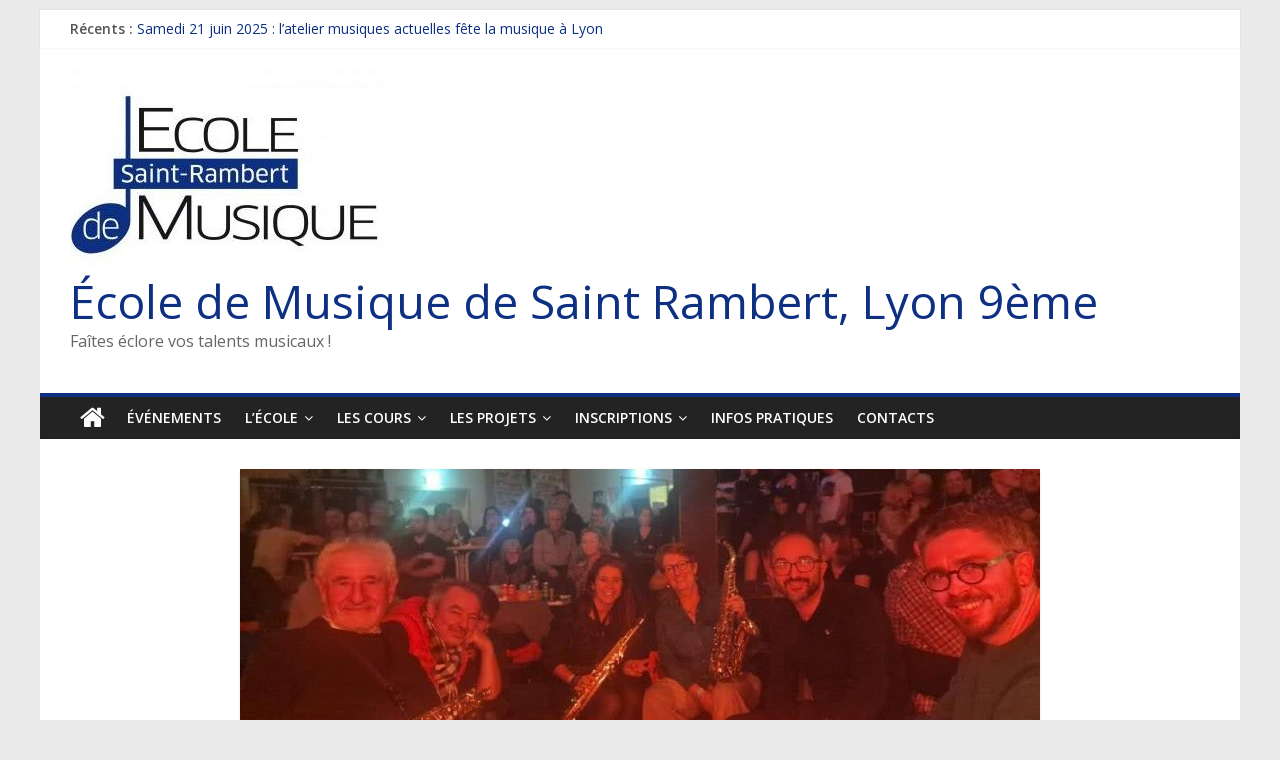

--- FILE ---
content_type: text/html; charset=UTF-8
request_url: http://emsr.fr/2024/01/08/vendredi-5-janvier-2024-scene-ouverte-au-quai-472/
body_size: 7307
content:
<!DOCTYPE html>
<html lang="fr-FR">
<head>
<meta charset="UTF-8" />
<meta name="viewport" content="width=device-width, initial-scale=1">
<link rel="profile" href="http://gmpg.org/xfn/11" />
<link rel="pingback" href="http://emsr.fr/xmlrpc.php" />
<title>Vendredi 5 janvier 2024 Scène ouverte au Quai 472 &#8211; École de Musique de Saint Rambert, Lyon 9ème</title>
<link rel='dns-prefetch' href='//fonts.googleapis.com' />
<link rel='dns-prefetch' href='//s.w.org' />
<link rel="alternate" type="application/rss+xml" title="École de Musique de Saint Rambert, Lyon 9ème &raquo; Flux" href="http://emsr.fr/feed/" />
<link rel="alternate" type="application/rss+xml" title="École de Musique de Saint Rambert, Lyon 9ème &raquo; Flux des commentaires" href="http://emsr.fr/comments/feed/" />
		<script type="text/javascript">
			window._wpemojiSettings = {"baseUrl":"https:\/\/s.w.org\/images\/core\/emoji\/2.3\/72x72\/","ext":".png","svgUrl":"https:\/\/s.w.org\/images\/core\/emoji\/2.3\/svg\/","svgExt":".svg","source":{"concatemoji":"http:\/\/emsr.fr\/wp-includes\/js\/wp-emoji-release.min.js?ver=4.8.27"}};
			!function(t,a,e){var r,i,n,o=a.createElement("canvas"),l=o.getContext&&o.getContext("2d");function c(t){var e=a.createElement("script");e.src=t,e.defer=e.type="text/javascript",a.getElementsByTagName("head")[0].appendChild(e)}for(n=Array("flag","emoji4"),e.supports={everything:!0,everythingExceptFlag:!0},i=0;i<n.length;i++)e.supports[n[i]]=function(t){var e,a=String.fromCharCode;if(!l||!l.fillText)return!1;switch(l.clearRect(0,0,o.width,o.height),l.textBaseline="top",l.font="600 32px Arial",t){case"flag":return(l.fillText(a(55356,56826,55356,56819),0,0),e=o.toDataURL(),l.clearRect(0,0,o.width,o.height),l.fillText(a(55356,56826,8203,55356,56819),0,0),e===o.toDataURL())?!1:(l.clearRect(0,0,o.width,o.height),l.fillText(a(55356,57332,56128,56423,56128,56418,56128,56421,56128,56430,56128,56423,56128,56447),0,0),e=o.toDataURL(),l.clearRect(0,0,o.width,o.height),l.fillText(a(55356,57332,8203,56128,56423,8203,56128,56418,8203,56128,56421,8203,56128,56430,8203,56128,56423,8203,56128,56447),0,0),e!==o.toDataURL());case"emoji4":return l.fillText(a(55358,56794,8205,9794,65039),0,0),e=o.toDataURL(),l.clearRect(0,0,o.width,o.height),l.fillText(a(55358,56794,8203,9794,65039),0,0),e!==o.toDataURL()}return!1}(n[i]),e.supports.everything=e.supports.everything&&e.supports[n[i]],"flag"!==n[i]&&(e.supports.everythingExceptFlag=e.supports.everythingExceptFlag&&e.supports[n[i]]);e.supports.everythingExceptFlag=e.supports.everythingExceptFlag&&!e.supports.flag,e.DOMReady=!1,e.readyCallback=function(){e.DOMReady=!0},e.supports.everything||(r=function(){e.readyCallback()},a.addEventListener?(a.addEventListener("DOMContentLoaded",r,!1),t.addEventListener("load",r,!1)):(t.attachEvent("onload",r),a.attachEvent("onreadystatechange",function(){"complete"===a.readyState&&e.readyCallback()})),(r=e.source||{}).concatemoji?c(r.concatemoji):r.wpemoji&&r.twemoji&&(c(r.twemoji),c(r.wpemoji)))}(window,document,window._wpemojiSettings);
		</script>
		<style type="text/css">
img.wp-smiley,
img.emoji {
	display: inline !important;
	border: none !important;
	box-shadow: none !important;
	height: 1em !important;
	width: 1em !important;
	margin: 0 .07em !important;
	vertical-align: -0.1em !important;
	background: none !important;
	padding: 0 !important;
}
</style>
<link rel='stylesheet' id='contact-form-7-css'  href='http://emsr.fr/wp-content/plugins/contact-form-7/includes/css/styles.css?ver=4.9' type='text/css' media='all' />
<link rel='stylesheet' id='colormag_google_fonts-css'  href='//fonts.googleapis.com/css?family=Open+Sans%3A400%2C600&#038;ver=4.8.27' type='text/css' media='all' />
<link rel='stylesheet' id='colormag_style-css'  href='http://emsr.fr/wp-content/themes/colormag/style.css?ver=4.8.27' type='text/css' media='all' />
<link rel='stylesheet' id='colormag-fontawesome-css'  href='http://emsr.fr/wp-content/themes/colormag/fontawesome/css/font-awesome.css?ver=4.2.1' type='text/css' media='all' />
<link rel='stylesheet' id='colormag-featured-image-popup-css-css'  href='http://emsr.fr/wp-content/themes/colormag/js/magnific-popup/magnific-popup.css?ver=20150310' type='text/css' media='all' />
<script type='text/javascript' src='http://emsr.fr/wp-includes/js/jquery/jquery.js?ver=1.12.4'></script>
<script type='text/javascript' src='http://emsr.fr/wp-includes/js/jquery/jquery-migrate.min.js?ver=1.4.1'></script>
<script type='text/javascript' src='http://emsr.fr/wp-content/themes/colormag/js/colormag-custom.js?ver=4.8.27'></script>
<!--[if lte IE 8]>
<script type='text/javascript' src='http://emsr.fr/wp-content/themes/colormag/js/html5shiv.min.js?ver=4.8.27'></script>
<![endif]-->
<link rel='https://api.w.org/' href='http://emsr.fr/wp-json/' />
<link rel="EditURI" type="application/rsd+xml" title="RSD" href="http://emsr.fr/xmlrpc.php?rsd" />
<link rel="wlwmanifest" type="application/wlwmanifest+xml" href="http://emsr.fr/wp-includes/wlwmanifest.xml" /> 
<link rel='prev' title='Vendredi 22 décembre 2023 Moment musical d&rsquo;hiver' href='http://emsr.fr/2023/12/22/vendredi-22-decembre-2023-moment-musical-dhiver/' />
<link rel='next' title='Du 8 au 11 janvier 2024 : honorons la galette des rois !' href='http://emsr.fr/2024/01/17/du-8-au-11-janvier-2024-semaine-de-la-galette-des-rois/' />
<meta name="generator" content="WordPress 4.8.27" />
<link rel="canonical" href="http://emsr.fr/2024/01/08/vendredi-5-janvier-2024-scene-ouverte-au-quai-472/" />
<link rel='shortlink' href='http://emsr.fr/?p=1211' />
<link rel="alternate" type="application/json+oembed" href="http://emsr.fr/wp-json/oembed/1.0/embed?url=http%3A%2F%2Femsr.fr%2F2024%2F01%2F08%2Fvendredi-5-janvier-2024-scene-ouverte-au-quai-472%2F" />
<link rel="alternate" type="text/xml+oembed" href="http://emsr.fr/wp-json/oembed/1.0/embed?url=http%3A%2F%2Femsr.fr%2F2024%2F01%2F08%2Fvendredi-5-janvier-2024-scene-ouverte-au-quai-472%2F&#038;format=xml" />
<!-- École de Musique de Saint Rambert, Lyon 9ème Internal Styles --><style type="text/css"> .colormag-button,blockquote,button,input[type=reset],input[type=button],input[type=submit]{background-color:#0d3082}#site-title a,.next a:hover,.previous a:hover,.social-links i.fa:hover,a{color:#0d3082}.fa.search-top:hover{background-color:#0d3082}#site-navigation{border-top:4px solid #0d3082}.home-icon.front_page_on,.main-navigation a:hover,.main-navigation ul li ul li a:hover,.main-navigation ul li ul li:hover>a,.main-navigation ul li.current-menu-ancestor>a,.main-navigation ul li.current-menu-item ul li a:hover,.main-navigation ul li.current-menu-item>a,.main-navigation ul li.current_page_ancestor>a,.main-navigation ul li.current_page_item>a,.main-navigation ul li:hover>a,.main-small-navigation li a:hover,.site-header .menu-toggle:hover{background-color:#0d3082}.main-small-navigation .current-menu-item>a,.main-small-navigation .current_page_item>a{background:#0d3082}.promo-button-area a:hover{border:2px solid #0d3082;background-color:#0d3082}#content .wp-pagenavi .current,#content .wp-pagenavi a:hover,.format-link .entry-content a,.pagination span{background-color:#0d3082}.pagination a span:hover{color:#0d3082;border-color:#0d3082}#content .comments-area a.comment-edit-link:hover,#content .comments-area a.comment-permalink:hover,#content .comments-area article header cite a:hover,.comments-area .comment-author-link a:hover{color:#0d3082}.comments-area .comment-author-link span{background-color:#0d3082}.comment .comment-reply-link:hover,.nav-next a,.nav-previous a{color:#0d3082}#secondary .widget-title{border-bottom:2px solid #0d3082}#secondary .widget-title span{background-color:#0d3082}.footer-widgets-area .widget-title{border-bottom:2px solid #0d3082}.footer-widgets-area .widget-title span{background-color:#0d3082}.footer-widgets-area a:hover{color:#0d3082}.advertisement_above_footer .widget-title{border-bottom:2px solid #0d3082}.advertisement_above_footer .widget-title span{background-color:#0d3082}a#scroll-up i{color:#0d3082}.page-header .page-title{border-bottom:2px solid #0d3082}#content .post .article-content .above-entry-meta .cat-links a,.page-header .page-title span{background-color:#0d3082}#content .post .article-content .entry-title a:hover,.entry-meta .byline i,.entry-meta .cat-links i,.entry-meta a,.post .entry-title a:hover,.search .entry-title a:hover{color:#0d3082}.entry-meta .post-format i{background-color:#0d3082}.entry-meta .comments-link a:hover,.entry-meta .edit-link a:hover,.entry-meta .posted-on a:hover,.entry-meta .tag-links a:hover,.single #content .tags a:hover{color:#0d3082}.more-link,.no-post-thumbnail{background-color:#0d3082}.post-box .entry-meta .cat-links a:hover,.post-box .entry-meta .posted-on a:hover,.post.post-box .entry-title a:hover{color:#0d3082}.widget_featured_slider .slide-content .above-entry-meta .cat-links a{background-color:#0d3082}.widget_featured_slider .slide-content .below-entry-meta .byline a:hover,.widget_featured_slider .slide-content .below-entry-meta .comments a:hover,.widget_featured_slider .slide-content .below-entry-meta .posted-on a:hover,.widget_featured_slider .slide-content .entry-title a:hover{color:#0d3082}.widget_highlighted_posts .article-content .above-entry-meta .cat-links a{background-color:#0d3082}.byline a:hover,.comments a:hover,.edit-link a:hover,.posted-on a:hover,.tag-links a:hover,.widget_highlighted_posts .article-content .below-entry-meta .byline a:hover,.widget_highlighted_posts .article-content .below-entry-meta .comments a:hover,.widget_highlighted_posts .article-content .below-entry-meta .posted-on a:hover,.widget_highlighted_posts .article-content .entry-title a:hover{color:#0d3082}.widget_featured_posts .article-content .above-entry-meta .cat-links a{background-color:#0d3082}.widget_featured_posts .article-content .entry-title a:hover{color:#0d3082}.widget_featured_posts .widget-title{border-bottom:2px solid #0d3082}.widget_featured_posts .widget-title span{background-color:#0d3082}.related-posts-main-title .fa,.single-related-posts .article-content .entry-title a:hover{color:#0d3082}@media (max-width: 768px) {.better-responsive-menu .sub-toggle{background-color:#001264}}</style>
<link rel="icon" href="http://emsr.fr/wp-content/uploads/2017/06/cropped-arbre-fond-blanc-1-32x32.jpg" sizes="32x32" />
<link rel="icon" href="http://emsr.fr/wp-content/uploads/2017/06/cropped-arbre-fond-blanc-1-192x192.jpg" sizes="192x192" />
<link rel="apple-touch-icon-precomposed" href="http://emsr.fr/wp-content/uploads/2017/06/cropped-arbre-fond-blanc-1-180x180.jpg" />
<meta name="msapplication-TileImage" content="http://emsr.fr/wp-content/uploads/2017/06/cropped-arbre-fond-blanc-1-270x270.jpg" />
		<style type="text/css" id="wp-custom-css">
			.posted-on {display: none;}
.byline {display: none;}		</style>
	</head>

<body class="post-template-default single single-post postid-1211 single-format-standard wp-custom-logo no-sidebar ">
<div id="page" class="hfeed site">
		<header id="masthead" class="site-header clearfix">
		<div id="header-text-nav-container" class="clearfix">
                     <div class="news-bar">
               <div class="inner-wrap clearfix">
                  
                     <div class="breaking-news">
      <strong class="breaking-news-latest">Récents :</strong>
      <ul class="newsticker">
               <li>
            <a href="http://emsr.fr/2025/06/22/samedi-21-juin-2025-latelier-musiques-actuelles-fete-la-musique-a-lyon/" title="Samedi 21 juin 2025 : l&rsquo;atelier musiques actuelles fête la musique à Lyon">Samedi 21 juin 2025 : l&rsquo;atelier musiques actuelles fête la musique à Lyon</a>
         </li>
               <li>
            <a href="http://emsr.fr/2025/05/20/vendredi-16-mai-2025-concert-de-fin-dannee-de-lemsr/" title="Vendredi 16 mai 2025 : Concert de fin d&rsquo;année de l&rsquo;EMSR">Vendredi 16 mai 2025 : Concert de fin d&rsquo;année de l&rsquo;EMSR</a>
         </li>
               <li>
            <a href="http://emsr.fr/2025/04/24/jeudi-17-avril-2025-audition-des-classes-de-saxophone-clarinette-et-piano/" title="Jeudi 17 avril 2025 : Audition des classes de saxophone, clarinette et piano">Jeudi 17 avril 2025 : Audition des classes de saxophone, clarinette et piano</a>
         </li>
               <li>
            <a href="http://emsr.fr/2025/04/16/mardi-15-avril-2025-audition-de-la-classe-de-guitare/" title="Mardi 15 avril 2025 : Audition de la classe de guitare">Mardi 15 avril 2025 : Audition de la classe de guitare</a>
         </li>
               <li>
            <a href="http://emsr.fr/2025/04/16/jeudi-10-avril-2025-audition-de-la-classe-de-batterie/" title="Lundi 14 avril 2025 : Audition de la classe de batterie">Lundi 14 avril 2025 : Audition de la classe de batterie</a>
         </li>
            </ul>
   </div>
   
                                 </div>
            </div>
         
			
			<div class="inner-wrap">

				<div id="header-text-nav-wrap" class="clearfix">
					<div id="header-left-section">
													<div id="header-logo-image">
								
								<a href="http://emsr.fr/" class="custom-logo-link" rel="home" itemprop="url"><img width="313" height="206" src="http://emsr.fr/wp-content/uploads/2017/06/cropped-cropped-Logo_EMSR_Q-e1497102083579.jpg" class="custom-logo" alt="École de Musique de Saint Rambert, Lyon 9ème" itemprop="logo" srcset="http://emsr.fr/wp-content/uploads/2017/06/cropped-cropped-Logo_EMSR_Q-e1497102083579.jpg 313w, http://emsr.fr/wp-content/uploads/2017/06/cropped-cropped-Logo_EMSR_Q-e1497102083579-300x197.jpg 300w" sizes="(max-width: 313px) 100vw, 313px" /></a>							</div><!-- #header-logo-image -->
												<div id="header-text" class="">
                                             <h3 id="site-title">
                           <a href="http://emsr.fr/" title="École de Musique de Saint Rambert, Lyon 9ème" rel="home">École de Musique de Saint Rambert, Lyon 9ème</a>
                        </h3>
                     							                        <p id="site-description">Faîtes éclore vos talents musicaux !</p>
                     <!-- #site-description -->
						</div><!-- #header-text -->
					</div><!-- #header-left-section -->
					<div id="header-right-section">
									    	</div><!-- #header-right-section -->

			   </div><!-- #header-text-nav-wrap -->

			</div><!-- .inner-wrap -->

			
			<nav id="site-navigation" class="main-navigation clearfix" role="navigation">
				<div class="inner-wrap clearfix">
					                  <div class="home-icon">
                     <a href="http://emsr.fr/" title="École de Musique de Saint Rambert, Lyon 9ème"><i class="fa fa-home"></i></a>
                  </div>
                                 <h4 class="menu-toggle"></h4>
               <div class="menu-primary-container"><ul id="menu-menu1" class="menu"><li id="menu-item-88" class="menu-item menu-item-type-taxonomy menu-item-object-category current-post-ancestor current-menu-parent current-post-parent menu-item-88"><a href="http://emsr.fr/category/evenements/">Événements</a></li>
<li id="menu-item-39" class="menu-item menu-item-type-taxonomy menu-item-object-category menu-item-has-children menu-item-39"><a href="http://emsr.fr/category/ecole/">L&rsquo;École</a>
<ul  class="sub-menu">
	<li id="menu-item-121" class="menu-item menu-item-type-post_type menu-item-object-post menu-item-121"><a href="http://emsr.fr/2017/02/08/presentation-de-lecole/">Qui sommes-nous ?</a></li>
	<li id="menu-item-777" class="menu-item menu-item-type-post_type menu-item-object-post menu-item-777"><a href="http://emsr.fr/2022/05/31/lequipe-pedagogique/">L&rsquo;équipe pédagogique</a></li>
</ul>
</li>
<li id="menu-item-70" class="menu-item menu-item-type-taxonomy menu-item-object-category menu-item-has-children menu-item-70"><a href="http://emsr.fr/category/cours/">Les cours</a>
<ul  class="sub-menu">
	<li id="menu-item-110" class="menu-item menu-item-type-post_type menu-item-object-post menu-item-110"><a href="http://emsr.fr/2017/02/08/enfants/">Éveil musical (5-6 ans)</a></li>
	<li id="menu-item-109" class="menu-item menu-item-type-post_type menu-item-object-post menu-item-109"><a href="http://emsr.fr/2017/02/08/cours-individuels-ados-adultes/">Découverte 6 instruments (6-7 ans)</a></li>
	<li id="menu-item-319" class="menu-item menu-item-type-post_type menu-item-object-post menu-item-319"><a href="http://emsr.fr/2017/06/11/formation-musicale-cours-individuels-dinstruments-a-partir-de-7-ans/">Formation musicale + Cours individuels d&rsquo;instrument</a></li>
	<li id="menu-item-320" class="menu-item menu-item-type-post_type menu-item-object-post menu-item-320"><a href="http://emsr.fr/2017/06/11/cours-individuels-dinstruments/">Cours individuels d&rsquo;instrument</a></li>
	<li id="menu-item-321" class="menu-item menu-item-type-post_type menu-item-object-post menu-item-321"><a href="http://emsr.fr/2017/06/11/atelier-musical-adosadultes/">Ateliers ados/adultes</a></li>
</ul>
</li>
<li id="menu-item-41" class="menu-item menu-item-type-taxonomy menu-item-object-category menu-item-has-children menu-item-41"><a href="http://emsr.fr/category/projets/">Les projets</a>
<ul  class="sub-menu">
	<li id="menu-item-106" class="menu-item menu-item-type-post_type menu-item-object-post menu-item-106"><a href="http://emsr.fr/2017/02/08/orchestre-a-lecole-oae-en-partenariat-avec-lecole-a-daudet/">Orchestre à l&rsquo;École</a></li>
	<li id="menu-item-107" class="menu-item menu-item-type-post_type menu-item-object-post menu-item-107"><a href="http://emsr.fr/2017/02/08/projets-du-rem/">Réseau d&rsquo;Enseignement Musical de Lyon</a></li>
</ul>
</li>
<li id="menu-item-38" class="menu-item menu-item-type-taxonomy menu-item-object-category menu-item-has-children menu-item-38"><a href="http://emsr.fr/category/inscriptions/">Inscriptions</a>
<ul  class="sub-menu">
	<li id="menu-item-103" class="menu-item menu-item-type-post_type menu-item-object-post menu-item-103"><a href="http://emsr.fr/2017/02/08/23/">Cours et Tarifs</a></li>
	<li id="menu-item-332" class="menu-item menu-item-type-post_type menu-item-object-post menu-item-332"><a href="http://emsr.fr/2017/02/08/dates-dinscription/">Inscriptions</a></li>
</ul>
</li>
<li id="menu-item-430" class="menu-item menu-item-type-post_type menu-item-object-page menu-item-430"><a href="http://emsr.fr/infos-pratiques/">Infos pratiques</a></li>
<li id="menu-item-48" class="menu-item menu-item-type-post_type menu-item-object-page menu-item-48"><a href="http://emsr.fr/contact/">Contacts</a></li>
</ul></div>                              				</div>
			</nav>

		</div><!-- #header-text-nav-container -->

		
	</header>
			<div id="main" class="clearfix">
		<div class="inner-wrap clearfix">
	
	<div id="primary">
		<div id="content" class="clearfix">

			
				
<article id="post-1211" class="post-1211 post type-post status-publish format-standard has-post-thumbnail hentry category-evenements">
	
   
         <div class="featured-image">
               <a href="http://emsr.fr/wp-content/uploads/2024/01/FB_IMG_1704659033648.jpg" class="image-popup"><img width="800" height="445" src="http://emsr.fr/wp-content/uploads/2024/01/FB_IMG_1704659033648-800x445.jpg" class="attachment-colormag-featured-image size-colormag-featured-image wp-post-image" alt="" /></a>
            </div>
   
   <div class="article-content clearfix">

   
   <div class="above-entry-meta"><span class="cat-links"><a href="http://emsr.fr/category/evenements/"  rel="category tag">Événements</a>&nbsp;</span></div>
      <header class="entry-header">
   		<h1 class="entry-title">
   			Vendredi 5 janvier 2024 Scène ouverte au Quai 472   		</h1>
   	</header>

   	<div class="below-entry-meta">
      <span class="posted-on"><a href="http://emsr.fr/2024/01/08/vendredi-5-janvier-2024-scene-ouverte-au-quai-472/" title="14 h 06 min" rel="bookmark"><i class="fa fa-calendar-o"></i> <time class="entry-date published" datetime="2024-01-08T14:06:52+00:00">8 janvier 2024</time><time class="updated" datetime="2024-01-08T19:29:57+00:00">8 janvier 2024</time></a></span>
      <span class="byline"><span class="author vcard"><i class="fa fa-user"></i><a class="url fn n" href="http://emsr.fr/author/emsr69/" title="emsr69">emsr69</a></span></span>

      </div>
   	<div class="entry-content clearfix">
   		<p>L’atelier jazz du lundi soir a eu le plaisir de partager 3 morceaux de son répertoire à la scène ouverte du <a href="https://lequai472.fr/" target="_blank" rel="noopener">Quai 472</a> de Villefranche sur Saône le vendredi 5 janvier 2024.</p>
<p><img class="alignnone wp-image-1213 size-large" src="http://emsr.fr/wp-content/uploads/2024/01/FB_IMG_1704659009863-1024x768.jpg" alt="" width="800" height="600" srcset="http://emsr.fr/wp-content/uploads/2024/01/FB_IMG_1704659009863-1024x768.jpg 1024w, http://emsr.fr/wp-content/uploads/2024/01/FB_IMG_1704659009863-300x225.jpg 300w, http://emsr.fr/wp-content/uploads/2024/01/FB_IMG_1704659009863-768x576.jpg 768w, http://emsr.fr/wp-content/uploads/2024/01/FB_IMG_1704659009863.jpg 1080w" sizes="(max-width: 800px) 100vw, 800px" /></p>
<p>Les musiciens de l&rsquo;atelier jazz du lundi, animé par Benjamin Astier, sont ravis de cette première scène de l&rsquo;année : Delphine (saxophone alto), Murielle (saxophone soprano), Pierre-Loïc (saxophone tenor), Jérôme (piano), Rémi (batterie) et Benjamin (saxophone alto, arrangements, animation et coordination).</p>
<p><img class="alignnone wp-image-1214 size-large" src="http://emsr.fr/wp-content/uploads/2024/01/FB_IMG_1704659014474-1024x768.jpg" alt="" width="800" height="600" srcset="http://emsr.fr/wp-content/uploads/2024/01/FB_IMG_1704659014474-1024x768.jpg 1024w, http://emsr.fr/wp-content/uploads/2024/01/FB_IMG_1704659014474-300x225.jpg 300w, http://emsr.fr/wp-content/uploads/2024/01/FB_IMG_1704659014474-768x576.jpg 768w, http://emsr.fr/wp-content/uploads/2024/01/FB_IMG_1704659014474.jpg 1080w" sizes="(max-width: 800px) 100vw, 800px" /></p>
<p>&nbsp;</p>
   	</div>

   </div>

	</article>
			
		</div><!-- #content -->

      
		<ul class="default-wp-page clearfix">
			<li class="previous"><a href="http://emsr.fr/2023/12/22/vendredi-22-decembre-2023-moment-musical-dhiver/" rel="prev"><span class="meta-nav">&larr;</span> Vendredi 22 décembre 2023 Moment musical d&rsquo;hiver</a></li>
			<li class="next"><a href="http://emsr.fr/2024/01/17/du-8-au-11-janvier-2024-semaine-de-la-galette-des-rois/" rel="next">Du 8 au 11 janvier 2024 : honorons la galette des rois ! <span class="meta-nav">&rarr;</span></a></li>
		</ul>
	
      
      
      
	</div><!-- #primary -->

	
	

		</div><!-- .inner-wrap -->
	</div><!-- #main -->
   			<footer id="colophon" class="clearfix">
			
			<div class="footer-socket-wrapper clearfix">
				<div class="inner-wrap">
					<div class="footer-socket-area">
                  <div class="footer-socket-right-section">
   						                  </div>
                  <div class="footer-socket-left-sectoin">
   						<div class="copyright">Copyright &copy; 2026 <a href="http://emsr.fr/" title="École de Musique de Saint Rambert, Lyon 9ème" ><span>École de Musique de Saint Rambert, Lyon 9ème</span></a>. Tous droits réservés.<br>Theme ColorMag par <a href="https://themegrill.com/themes/colormag" target="_blank" title="ThemeGrill." rel="designer"><span>ThemeGrill.</span></a>. Propulsé par <a href="https://wordpress.org" target="_blank" title="WordPress"><span>WordPress</span></a>.</div>                  </div>
					</div>
				</div>
			</div>
		</footer>
		<a href="#masthead" id="scroll-up"><i class="fa fa-chevron-up"></i></a>
	</div><!-- #page -->
	<script type='text/javascript'>
/* <![CDATA[ */
var wpcf7 = {"apiSettings":{"root":"http:\/\/emsr.fr\/wp-json\/contact-form-7\/v1","namespace":"contact-form-7\/v1"},"recaptcha":{"messages":{"empty":"Merci de confirmer que vous n\u2019\u00eates pas un robot."}}};
/* ]]> */
</script>
<script type='text/javascript' src='http://emsr.fr/wp-content/plugins/contact-form-7/includes/js/scripts.js?ver=4.9'></script>
<script type='text/javascript' src='http://emsr.fr/wp-content/themes/colormag/js/jquery.bxslider.min.js?ver=4.2.10'></script>
<script type='text/javascript' src='http://emsr.fr/wp-content/themes/colormag/js/colormag-slider-setting.js?ver=4.8.27'></script>
<script type='text/javascript' src='http://emsr.fr/wp-content/themes/colormag/js/navigation.js?ver=4.8.27'></script>
<script type='text/javascript' src='http://emsr.fr/wp-content/themes/colormag/js/news-ticker/jquery.newsTicker.min.js?ver=1.0.0'></script>
<script type='text/javascript' src='http://emsr.fr/wp-content/themes/colormag/js/news-ticker/ticker-setting.js?ver=20150304'></script>
<script type='text/javascript' src='http://emsr.fr/wp-content/themes/colormag/js/magnific-popup/jquery.magnific-popup.min.js?ver=20150310'></script>
<script type='text/javascript' src='http://emsr.fr/wp-content/themes/colormag/js/magnific-popup/image-popup-setting.js?ver=20150310'></script>
<script type='text/javascript' src='http://emsr.fr/wp-content/themes/colormag/js/fitvids/jquery.fitvids.js?ver=20150311'></script>
<script type='text/javascript' src='http://emsr.fr/wp-content/themes/colormag/js/fitvids/fitvids-setting.js?ver=20150311'></script>
<script type='text/javascript' src='http://emsr.fr/wp-includes/js/wp-embed.min.js?ver=4.8.27'></script>
</body>
</html>